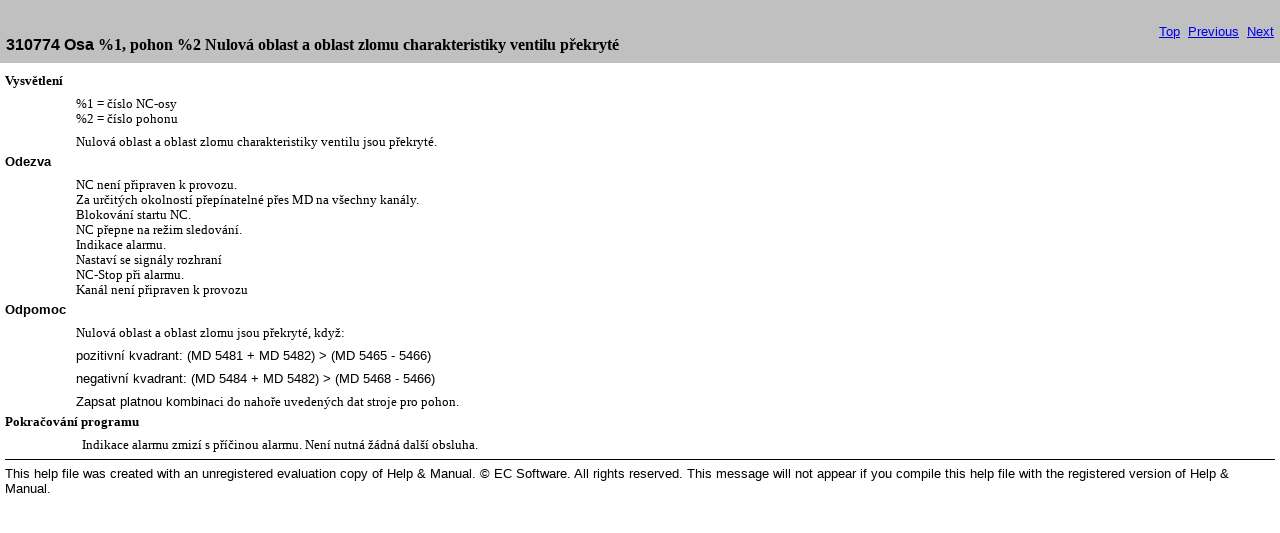

--- FILE ---
content_type: text/html
request_url: https://cncpodpora.cz/wp-content/uploads/2017/11/310774osa1pohon2nulovoblastaoblastzlom.htm
body_size: 1260
content:
<!DOCTYPE HTML>
<html>
<head>
   <title>310774 Osa %1, pohon %2 Nulová oblast a oblast zlomu charakteristiky ventilu p&#345;ekryté</title>
   <meta name="generator" content="Help &amp; Manual" />
   <meta name="keywords" content="310774,310774 Osa %1,310774 Osa %1 pohon %2 Nulová oblast a oblast zlomu charakteristiky ventilu p&#345;ekryté" />
   <meta http-equiv="Content-Type" content="text/html; charset=ISO-8859-1" />
   <link type="text/css" href="default.css" rel="stylesheet" />
   <style type="text/css">
     body { margin: 0px; background: #FFFFFF; }
   </style>

   <script type="text/javascript" src="jquery.js"></script>
   <script type="text/javascript" src="helpman_settings.js"></script>
   <script type="text/javascript" src="helpman_topicinit.js"></script>


</head>
<body>


<table style="width:100%; border:none; border-spacing:0px; padding:5px; background:#C0C0C0">
  <tr style="vertical-align:middle">
    <td style="text-align:left">
      <p style="margin: 30px 0px 3px 0px;"><span style="font-size: 12pt; font-weight: bold; color: #010100;">310774 Osa</span><span style="font-size: 12pt; font-family: 'Arial CE'; font-weight: bold;"> %1, pohon %2 Nulov&aacute; oblast a oblast zlomu charakteristiky ventilu p&#345;ekryt&eacute; </span></p>

    </td>
    <td style="text-align:right">
     <a href="contents.htm">Top</a>&nbsp;
     <a href="310773osa1pohon2stoupnnakoncioblastin.htm">Previous</a>&nbsp;
     <a href="310775osa1pohon2oblastzlomuaoblastnasyc.htm">Next</a>
    </td>
  </tr>
</table>


<!-- Placeholder for topic body. -->
<table style="width:100%;border:none;border-spacing:0px"><tr style="vertical-align:top"><td style="text-align:left;padding:5px">
<p style="line-height: 1.16; margin: 5px 0px 5px 0px;"><span style="font-family: 'Arial CE'; font-weight: bold; color: #010100;">Vysv&#283;tlen&iacute;</span></p>
<p style="line-height: 1.16; margin: 8px 0px 0px 71px;"><span style="font-family: 'Arial CE'; color: #010100;">%1 = &#269;&iacute;slo NC-osy</span><br>
<span style="font-family: 'Arial CE'; color: #010100;">%2 = &#269;&iacute;slo pohonu</span></p>
<p style="line-height: 1.16; margin: 8px 0px 0px 71px;"><span style="font-family: 'Arial CE';">Nulov&aacute; oblast a oblast zlomu charakteristiky ventilu jsou p&#345;ekryt&eacute;.</span></p>
<p style="line-height: 1.16; margin: 5px 0px 5px 0px;"><span style="font-weight: bold; color: #010100;">Odezva</span></p>
<p style="line-height: 1.16; margin: 8px 0px 0px 71px;"><span style="font-family: 'Arial CE'; color: #010100;">NC nen&iacute; p&#345;ipraven k provozu.</span><br>
<span style="font-family: 'Arial CE'; color: #010100;">Za ur&#269;it&yacute;ch okolnost&iacute; p&#345;ep&iacute;nateln&eacute; p&#345;es MD na všechny kan&aacute;ly. </span><br>
<span style="font-family: 'Arial CE'; color: #010100;">Blokov&aacute;n&iacute; startu NC.</span><br>
<span style="font-family: 'Arial CE'; color: #010100;">NC p&#345;epne na režim sledov&aacute;n&iacute;.</span><br>
<span style="font-family: 'Arial CE'; color: #010100;">Indikace alarmu.</span><br>
<span style="font-family: 'Arial CE'; color: #010100;">Nastav&iacute; se sign&aacute;ly rozhran&iacute;</span><br>
<span style="font-family: 'Arial CE'; color: #010100;">NC-Stop p&#345;i alarmu.</span><br>
<span style="font-family: 'Arial CE'; color: #010100;">Kan&aacute;l nen&iacute; p&#345;ipraven k provozu</span></p>
<p style="line-height: 1.16; margin: 5px 0px 5px 0px;"><span style="font-weight: bold; color: #010100;">Odpomoc</span></p>
<p style="line-height: 1.16; margin: 8px 0px 0px 71px;"><span style="font-family: 'Arial CE';">Nulov&aacute; oblast a oblast zlomu jsou p&#345;ekryt&eacute;, když: </span></p>
<p style="line-height: 1.16; margin: 8px 0px 0px 71px;"><span style="color: #010100;">pozitivn&iacute; kvadrant: (MD 5481 + MD 5482) &gt; (MD 5465 - 5466)</span></p>
<p style="line-height: 1.16; margin: 8px 0px 0px 71px;"><span style="color: #010100;">negativn&iacute; kvadrant: (MD 5484 + MD 5482) &gt; (MD 5468 - 5466)</span></p>
<p style="line-height: 1.16; margin: 8px 0px 0px 71px;">Zapsat platnou kombin<span style="font-family: 'Arial CE';">aci do naho&#345;e uveden&yacute;ch dat stroje pro pohon.</span></p>
<p style="line-height: 1.16; margin: 5px 0px 5px 0px;"><span style="font-family: 'Arial CE'; font-weight: bold; color: #010100;">Pokra&#269;ov&aacute;n&iacute; programu</span></p>
<p style="line-height: 1.16; margin: 8px 0px 0px 71px;"><span style="font-family: 'Arial CE'; color: #010100;"> &nbsp; Indikace alarmu zmiz&iacute; s p&#345;&iacute;&#269;inou alarmu. Nen&iacute; nutn&aacute; ž&aacute;dn&aacute; dalš&iacute; obsluha. </span></p>
<hr style="height:1px; color:#000000; border-width:0px; background-color:#000000;"><p>This help file was created with an unregistered evaluation copy of Help &amp; Manual. &copy; EC Software. All rights reserved. This message will not appear if you compile this help file with the registered version of Help &amp; Manual.</p>

</td></tr></table>

</body>
</html>
